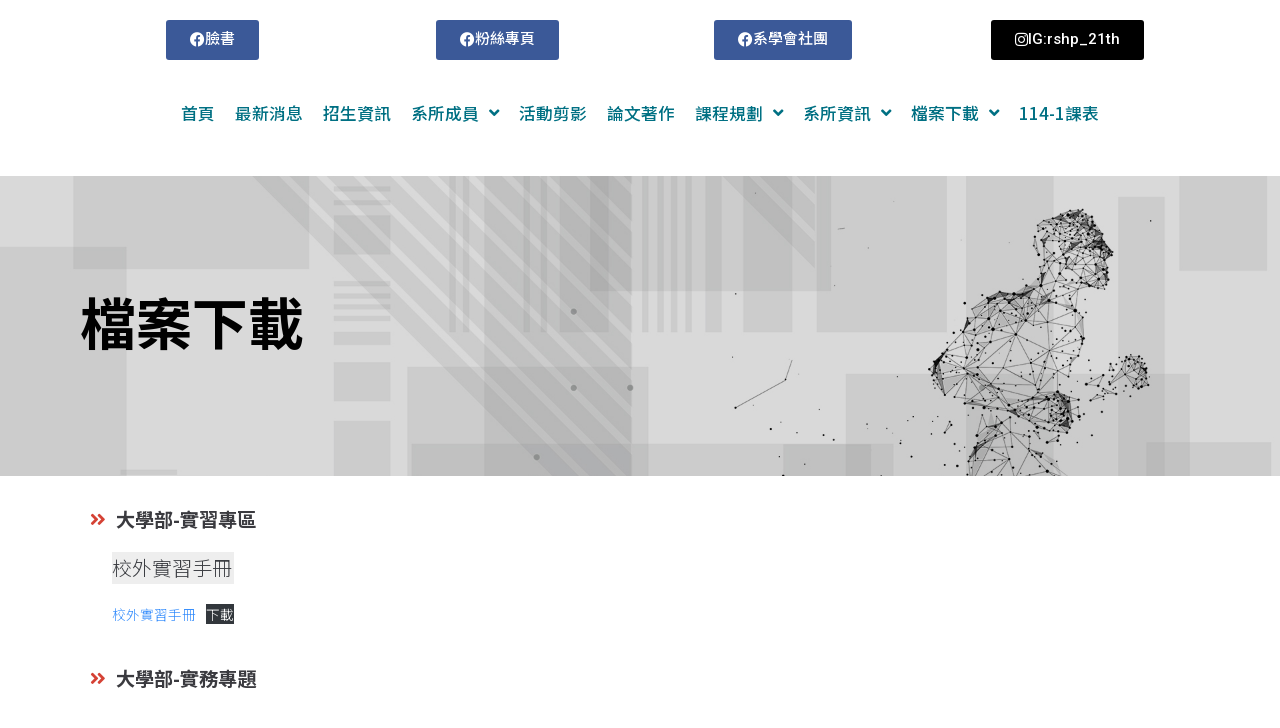

--- FILE ---
content_type: text/css
request_url: https://rshp.npust.edu.tw/wp-content/themes/kava-child/style.css?ver=2.0.1
body_size: 822
content:
/*!
Theme Name: Kava Child
Theme URI:
Author: Zemez
Author URI:
Description: Kava child theme.
Template: kava
Version: 1.0.1
License: GNU General Public License v3 or later
License URI: http://www.gnu.org/licenses/gpl-3.0.html
Text Domain: kava-child
*/

/* Parent stylesheet should be loaded from functions.php not using @import */
@import url('https://fonts.googleapis.com/css?family=Noto+Sans+TC');

/* 中文CSS排版 */

html, body {
  font-family: Arial, "Noto Sans TC", sans-serif;
  font-size: 16px;
  line-height: 1.75;
  font-weight: 400;
}

h1, h2, h3, h4, h5, h6 {
  font-weight: 500;
  line-height: 1.5;
}

.site-content {
  font-size: 17px;
}

h1 {
  font-size: 2.5em;
}

h2 {
  font-size: 2em;
}

h3 {
  font-size: 1.7em;
}

h4 {
  font-size: 1.5em;
}

h5 {
  font-size: 1.2em;
}

h6 {
  font-size: 1em;
}



--- FILE ---
content_type: text/css
request_url: https://rshp.npust.edu.tw/wp-content/uploads/elementor/css/post-16047.css?ver=1741941120
body_size: 1403
content:
.elementor-kit-16047{--e-global-color-primary:#6EC1E4;--e-global-color-secondary:#54595F;--e-global-color-text:#7A7A7A;--e-global-color-accent:#61CE70;--e-global-color-14671aef:#4054B2;--e-global-color-7d614a9b:#23A455;--e-global-color-65ac8927:#000;--e-global-color-4c15ed32:#FFF;--e-global-color-730e4a0d:#7EB5CC;--e-global-color-7f836174:#CCAC7E;--e-global-color-18f407b2:#1D9ACE;--e-global-color-5284ea50:#096990;--e-global-color-31a7debb:#2E9CCB;--e-global-color-733b032:#00B2FF;--e-global-typography-primary-font-family:"Roboto";--e-global-typography-primary-font-weight:600;--e-global-typography-secondary-font-family:"Roboto Slab";--e-global-typography-secondary-font-weight:400;--e-global-typography-text-font-family:"Roboto";--e-global-typography-text-font-weight:400;--e-global-typography-accent-font-family:"Roboto";--e-global-typography-accent-font-weight:500;}.elementor-section.elementor-section-boxed > .elementor-container{max-width:1140px;}.e-con{--container-max-width:1140px;}{}h1.entry-title{display:var(--page-title-display);}.elementor-kit-16047 e-page-transition{background-color:#FFBC7D;}@media(max-width:1024px){.elementor-section.elementor-section-boxed > .elementor-container{max-width:1024px;}.e-con{--container-max-width:1024px;}}@media(max-width:767px){.elementor-section.elementor-section-boxed > .elementor-container{max-width:767px;}.e-con{--container-max-width:767px;}}

--- FILE ---
content_type: text/css
request_url: https://rshp.npust.edu.tw/wp-content/uploads/elementor/css/post-15837.css?ver=1741941121
body_size: 6400
content:
.elementor-15837 .elementor-element.elementor-element-f7e768a .elementor-repeater-item-3324e92.jet-parallax-section__layout .jet-parallax-section__image{background-size:auto;}.elementor-15837 .elementor-element.elementor-element-5083499{--grid-template-columns:repeat(0, auto);--grid-column-gap:5px;--grid-row-gap:0px;}.elementor-15837 .elementor-element.elementor-element-5083499 .elementor-widget-container{text-align:right;}.elementor-15837 .elementor-element.elementor-element-1ed99aa{--grid-template-columns:repeat(0, auto);--grid-column-gap:5px;--grid-row-gap:0px;}.elementor-15837 .elementor-element.elementor-element-1ed99aa .elementor-widget-container{text-align:left;}.elementor-15837 .elementor-element.elementor-element-62ed551{--grid-template-columns:repeat(0, auto);--grid-column-gap:5px;--grid-row-gap:0px;}.elementor-15837 .elementor-element.elementor-element-62ed551 .elementor-widget-container{text-align:left;}.elementor-15837 .elementor-element.elementor-element-d030ac1{--grid-template-columns:repeat(0, auto);--grid-column-gap:5px;--grid-row-gap:0px;}.elementor-15837 .elementor-element.elementor-element-d030ac1 .elementor-widget-container{text-align:left;}.elementor-15837 .elementor-element.elementor-element-1fe1466 .elementor-repeater-item-7b38971.jet-parallax-section__layout .jet-parallax-section__image{background-size:auto;}.elementor-15837 .elementor-element.elementor-element-b26d934 .elementor-repeater-item-0776418.jet-parallax-section__layout .jet-parallax-section__image{background-size:auto;}.elementor-15837 .elementor-element.elementor-element-12b9d61 .elementor-button-content-wrapper{flex-direction:row;}.elementor-15837 .elementor-element.elementor-element-12b9d61 .elementor-button{background-color:#3B5998;}.elementor-15837 .elementor-element.elementor-element-274832e .elementor-button-content-wrapper{flex-direction:row;}.elementor-15837 .elementor-element.elementor-element-274832e .elementor-button{background-color:#3B5998;}.elementor-15837 .elementor-element.elementor-element-17e7060 .elementor-button-content-wrapper{flex-direction:row;}.elementor-15837 .elementor-element.elementor-element-17e7060 .elementor-button{background-color:#3B5998;}.elementor-15837 .elementor-element.elementor-element-d9c8f11 .elementor-button-content-wrapper{flex-direction:row;}.elementor-15837 .elementor-element.elementor-element-d9c8f11 .elementor-button{background-color:#000000;}.elementor-15837 .elementor-element.elementor-element-4764e89e .elementor-repeater-item-7a0fe9e.jet-parallax-section__layout .jet-parallax-section__image{background-size:auto;}.elementor-bc-flex-widget .elementor-15837 .elementor-element.elementor-element-4b21219a.elementor-column .elementor-widget-wrap{align-items:center;}.elementor-15837 .elementor-element.elementor-element-4b21219a.elementor-column.elementor-element[data-element_type="column"] > .elementor-widget-wrap.elementor-element-populated{align-content:center;align-items:center;}.elementor-15837 .elementor-element.elementor-element-47df9416 .jet-menu{justify-content:center !important;}.jet-desktop-menu-active .elementor-15837 .elementor-element.elementor-element-47df9416 .jet-menu > .jet-menu-item{flex-grow:0;}.elementor-15837 .elementor-element.elementor-element-47df9416 .jet-menu .jet-menu-item .top-level-link{font-size:1.2em;font-weight:500;color:#007083;}.elementor-15837 .elementor-element.elementor-element-47df9416 .jet-menu .jet-menu-item:hover > .top-level-link{color:#FFC857;}.elementor-15837 .elementor-element.elementor-element-47df9416 .jet-menu .jet-menu-item.jet-current-menu-item .top-level-link{color:#FFC857;}.elementor-15837 .elementor-element.elementor-element-47df9416 .jet-menu ul.jet-sub-menu{border-style:solid;border-width:3px 0px 0px 0px;border-color:#FFC857;}.elementor-15837 .elementor-element.elementor-element-47df9416 .jet-menu li.jet-sub-menu-item .sub-level-link{font-size:1.2em;font-weight:400;color:#033A66;border-style:solid;border-width:0px 0px 1px 0px;border-color:rgba(122, 122, 122, 0.08);}.elementor-15837 .elementor-element.elementor-element-47df9416 .jet-menu li.jet-sub-menu-item:hover > .sub-level-link{color:#FFC857;}.elementor-15837 .elementor-element.elementor-element-47df9416 .jet-menu li.jet-sub-menu-item.jet-current-menu-item .sub-level-link{color:#FFC857;}.elementor-15837 .elementor-element.elementor-element-47df9416 .jet-mobile-menu__container{z-index:999;}.elementor-15837 .elementor-element.elementor-element-47df9416 .jet-mobile-menu-widget .jet-mobile-menu-cover{z-index:calc(999-1);}.elementor-15837 .elementor-element.elementor-element-47df9416 .jet-mobile-menu__item .jet-menu-icon{align-self:center;justify-content:center;}.elementor-15837 .elementor-element.elementor-element-47df9416 .jet-mobile-menu__item .jet-menu-badge{align-self:flex-start;}.elementor-15837 .elementor-element.elementor-element-4764e89e > .elementor-background-overlay{background-color:#FFFFFF;opacity:0.5;}.elementor-15837 .elementor-element.elementor-element-4764e89e.jet-sticky-section--stuck{background-color:rgba(255, 255, 255, 0.58);}.elementor-15837 .elementor-element.elementor-element-4764e89e.jet-sticky-section--stuck.jet-sticky-transition-in, .elementor-15837 .elementor-element.elementor-element-4764e89e.jet-sticky-section--stuck.jet-sticky-transition-out{transition:margin 0s, padding 0s, background 0s, box-shadow 0s;}.elementor-15837 .elementor-element.elementor-element-4764e89e.jet-sticky-section--stuck.jet-sticky-transition-in > .elementor-container, .elementor-15837 .elementor-element.elementor-element-4764e89e.jet-sticky-section--stuck.jet-sticky-transition-out > .elementor-container{transition:min-height 0s;}@media(max-width:767px){.elementor-15837 .elementor-element.elementor-element-4b21219a{width:10%;}}@media(min-width:768px){.elementor-15837 .elementor-element.elementor-element-39cf02c{width:45.439%;}.elementor-15837 .elementor-element.elementor-element-af3ac5f{width:6.579%;}.elementor-15837 .elementor-element.elementor-element-66eef69{width:5.613%;}.elementor-15837 .elementor-element.elementor-element-6351c43{width:8.685%;}.elementor-15837 .elementor-element.elementor-element-8d0697d{width:5.439%;}.elementor-15837 .elementor-element.elementor-element-b1d51f4{width:9.648%;}.elementor-15837 .elementor-element.elementor-element-1d8cd7c{width:5.965%;}.elementor-15837 .elementor-element.elementor-element-005af0e{width:10.572%;}}

--- FILE ---
content_type: text/css
request_url: https://rshp.npust.edu.tw/wp-content/uploads/elementor/css/post-16098.css?ver=1741941121
body_size: 10582
content:
.elementor-16098 .elementor-element.elementor-element-6d4e87ec > .elementor-container{min-height:899px;}.elementor-16098 .elementor-element.elementor-element-6d4e87ec .elementor-repeater-item-438655c.jet-parallax-section__layout .jet-parallax-section__image{background-size:auto;}.elementor-16098 .elementor-element.elementor-element-57ee012 > .elementor-element-populated{margin:0% 0% 0% 0%;--e-column-margin-right:0%;--e-column-margin-left:0%;}.elementor-16098 .elementor-element.elementor-element-3063bf60 .elementor-repeater-item-3d2567c.jet-parallax-section__layout .jet-parallax-section__image{background-size:auto;}.elementor-16098 .elementor-element.elementor-element-4f8e5838 .elementor-icon-list-items:not(.elementor-inline-items) .elementor-icon-list-item:not(:last-child){padding-bottom:calc(31px/2);}.elementor-16098 .elementor-element.elementor-element-4f8e5838 .elementor-icon-list-items:not(.elementor-inline-items) .elementor-icon-list-item:not(:first-child){margin-top:calc(31px/2);}.elementor-16098 .elementor-element.elementor-element-4f8e5838 .elementor-icon-list-items.elementor-inline-items .elementor-icon-list-item{margin-right:calc(31px/2);margin-left:calc(31px/2);}.elementor-16098 .elementor-element.elementor-element-4f8e5838 .elementor-icon-list-items.elementor-inline-items{margin-right:calc(-31px/2);margin-left:calc(-31px/2);}body.rtl .elementor-16098 .elementor-element.elementor-element-4f8e5838 .elementor-icon-list-items.elementor-inline-items .elementor-icon-list-item:after{left:calc(-31px/2);}body:not(.rtl) .elementor-16098 .elementor-element.elementor-element-4f8e5838 .elementor-icon-list-items.elementor-inline-items .elementor-icon-list-item:after{right:calc(-31px/2);}.elementor-16098 .elementor-element.elementor-element-4f8e5838 .elementor-icon-list-icon i{color:#ffffff;transition:color 0.3s;}.elementor-16098 .elementor-element.elementor-element-4f8e5838 .elementor-icon-list-icon svg{fill:#ffffff;transition:fill 0.3s;}.elementor-16098 .elementor-element.elementor-element-4f8e5838{--e-icon-list-icon-size:17px;--icon-vertical-offset:0px;}.elementor-16098 .elementor-element.elementor-element-4f8e5838 .elementor-icon-list-icon{padding-right:15px;}.elementor-16098 .elementor-element.elementor-element-4f8e5838 .elementor-icon-list-item > .elementor-icon-list-text, .elementor-16098 .elementor-element.elementor-element-4f8e5838 .elementor-icon-list-item > a{font-size:1em;font-weight:500;line-height:1.5em;letter-spacing:1.75px;}.elementor-16098 .elementor-element.elementor-element-4f8e5838 .elementor-icon-list-text{color:#ffffff;transition:color 0.3s;}.elementor-16098 .elementor-element.elementor-element-4f8e5838 > .elementor-widget-container{margin:4% 0% 0% 10%;}.elementor-16098 .elementor-element.elementor-element-3b60142 .elementor-icon-list-items:not(.elementor-inline-items) .elementor-icon-list-item:not(:last-child){padding-bottom:calc(31px/2);}.elementor-16098 .elementor-element.elementor-element-3b60142 .elementor-icon-list-items:not(.elementor-inline-items) .elementor-icon-list-item:not(:first-child){margin-top:calc(31px/2);}.elementor-16098 .elementor-element.elementor-element-3b60142 .elementor-icon-list-items.elementor-inline-items .elementor-icon-list-item{margin-right:calc(31px/2);margin-left:calc(31px/2);}.elementor-16098 .elementor-element.elementor-element-3b60142 .elementor-icon-list-items.elementor-inline-items{margin-right:calc(-31px/2);margin-left:calc(-31px/2);}body.rtl .elementor-16098 .elementor-element.elementor-element-3b60142 .elementor-icon-list-items.elementor-inline-items .elementor-icon-list-item:after{left:calc(-31px/2);}body:not(.rtl) .elementor-16098 .elementor-element.elementor-element-3b60142 .elementor-icon-list-items.elementor-inline-items .elementor-icon-list-item:after{right:calc(-31px/2);}.elementor-16098 .elementor-element.elementor-element-3b60142 .elementor-icon-list-icon i{color:#ffffff;transition:color 0.3s;}.elementor-16098 .elementor-element.elementor-element-3b60142 .elementor-icon-list-icon svg{fill:#ffffff;transition:fill 0.3s;}.elementor-16098 .elementor-element.elementor-element-3b60142{--e-icon-list-icon-size:17px;--icon-vertical-offset:0px;width:var( --container-widget-width, 47.695% );max-width:47.695%;--container-widget-width:47.695%;--container-widget-flex-grow:0;}.elementor-16098 .elementor-element.elementor-element-3b60142 .elementor-icon-list-icon{padding-right:15px;}.elementor-16098 .elementor-element.elementor-element-3b60142 .elementor-icon-list-item > .elementor-icon-list-text, .elementor-16098 .elementor-element.elementor-element-3b60142 .elementor-icon-list-item > a{font-size:1em;font-weight:500;line-height:1.5em;letter-spacing:1.75px;}.elementor-16098 .elementor-element.elementor-element-3b60142 .elementor-icon-list-text{color:#ffffff;transition:color 0.3s;}.elementor-16098 .elementor-element.elementor-element-3b60142 > .elementor-widget-container{margin:4% 0% 0% 10%;}.elementor-16098 .elementor-element.elementor-element-3063bf60{padding:0% 1% 0% 4%;}.elementor-16098 .elementor-element.elementor-element-7213dc3b > .elementor-container > .elementor-column > .elementor-widget-wrap{align-content:center;align-items:center;}.elementor-16098 .elementor-element.elementor-element-7213dc3b .elementor-repeater-item-99ace2e.jet-parallax-section__layout .jet-parallax-section__image{background-size:auto;}.elementor-16098 .elementor-element.elementor-element-9698194 > .elementor-element-populated{padding:0% 0% 0% 3%;}.elementor-16098 .elementor-element.elementor-element-4413e671{color:#a3a3a3;font-size:0.8em;font-weight:500;line-height:1.5em;}.elementor-16098 .elementor-element.elementor-element-4413e671 > .elementor-widget-container{margin:0% 0% 0% 0%;}.elementor-16098 .elementor-element.elementor-element-7213dc3b{border-style:dotted;border-width:1px 0px 0px 0px;border-color:rgba(255,255,255,0.59);transition:background 0.3s, border 0.3s, border-radius 0.3s, box-shadow 0.3s;}.elementor-16098 .elementor-element.elementor-element-7213dc3b > .elementor-background-overlay{transition:background 0.3s, border-radius 0.3s, opacity 0.3s;}.elementor-16098 .elementor-element.elementor-element-6d4e87ec:not(.elementor-motion-effects-element-type-background), .elementor-16098 .elementor-element.elementor-element-6d4e87ec > .elementor-motion-effects-container > .elementor-motion-effects-layer{background-image:url("https://rshp.npust.edu.tw/wp-content/uploads/2020/02/3LINE_ALBUM_112.12.09屏科大休運系T1複訓_231211_11.jpg");background-position:center center;background-size:cover;}.elementor-16098 .elementor-element.elementor-element-6d4e87ec > .elementor-background-overlay{background-color:#000000;opacity:0.4;transition:background 0.3s, border-radius 0.3s, opacity 0.3s;}.elementor-16098 .elementor-element.elementor-element-6d4e87ec{transition:background 0.3s, border 0.3s, border-radius 0.3s, box-shadow 0.3s;margin-top:0%;margin-bottom:0%;}@media(max-width:1024px){.elementor-16098 .elementor-element.elementor-element-2573681d > .elementor-element-populated{margin:0px 0px 0px 0px;--e-column-margin-right:0px;--e-column-margin-left:0px;}.elementor-16098 .elementor-element.elementor-element-4f8e5838 .elementor-icon-list-item > .elementor-icon-list-text, .elementor-16098 .elementor-element.elementor-element-4f8e5838 .elementor-icon-list-item > a{font-size:0.8em;line-height:1.5em;}.elementor-16098 .elementor-element.elementor-element-4f8e5838 > .elementor-widget-container{margin:0px 0px 0px 0px;}.elementor-16098 .elementor-element.elementor-element-5053e8a > .elementor-element-populated{margin:0px 0px 0px 0px;--e-column-margin-right:0px;--e-column-margin-left:0px;}.elementor-16098 .elementor-element.elementor-element-3b60142 .elementor-icon-list-item > .elementor-icon-list-text, .elementor-16098 .elementor-element.elementor-element-3b60142 .elementor-icon-list-item > a{font-size:0.8em;line-height:1.5em;}.elementor-16098 .elementor-element.elementor-element-3b60142 > .elementor-widget-container{margin:0px 0px 0px 0px;}.elementor-16098 .elementor-element.elementor-element-3063bf60{margin-top:0%;margin-bottom:0%;padding:0% 0% 0% 2%;}.elementor-bc-flex-widget .elementor-16098 .elementor-element.elementor-element-9698194.elementor-column .elementor-widget-wrap{align-items:center;}.elementor-16098 .elementor-element.elementor-element-9698194.elementor-column.elementor-element[data-element_type="column"] > .elementor-widget-wrap.elementor-element-populated{align-content:center;align-items:center;}.elementor-16098 .elementor-element.elementor-element-4413e671{font-size:0.6em;line-height:1.5em;}.elementor-16098 .elementor-element.elementor-element-6d4e87ec:not(.elementor-motion-effects-element-type-background), .elementor-16098 .elementor-element.elementor-element-6d4e87ec > .elementor-motion-effects-container > .elementor-motion-effects-layer{background-position:0px -103px;}}@media(max-width:767px){.elementor-16098 .elementor-element.elementor-element-57ee012{width:100%;}.elementor-16098 .elementor-element.elementor-element-2573681d > .elementor-element-populated{margin:-7% 0% 0% 0%;--e-column-margin-right:0%;--e-column-margin-left:0%;}.elementor-16098 .elementor-element.elementor-element-4f8e5838 > .elementor-widget-container{margin:0% 0% 0% 15%;}.elementor-16098 .elementor-element.elementor-element-5053e8a > .elementor-element-populated{margin:-7% 0% 0% 0%;--e-column-margin-right:0%;--e-column-margin-left:0%;}.elementor-16098 .elementor-element.elementor-element-3b60142 > .elementor-widget-container{margin:0% 0% 0% 15%;}.elementor-16098 .elementor-element.elementor-element-3063bf60{margin-top:0%;margin-bottom:-5%;}.elementor-16098 .elementor-element.elementor-element-9698194{width:100%;}.elementor-16098 .elementor-element.elementor-element-4413e671{font-size:0.4em;}.elementor-16098 .elementor-element.elementor-element-4413e671 > .elementor-widget-container{margin:1% 0% 0% 0%;}.elementor-16098 .elementor-element.elementor-element-7213dc3b{margin-top:30px;margin-bottom:0px;}.elementor-16098 .elementor-element.elementor-element-6d4e87ec:not(.elementor-motion-effects-element-type-background), .elementor-16098 .elementor-element.elementor-element-6d4e87ec > .elementor-motion-effects-container > .elementor-motion-effects-layer{background-position:center center;background-size:cover;}}@media(max-width:1024px) and (min-width:768px){.elementor-16098 .elementor-element.elementor-element-2573681d{width:33%;}.elementor-16098 .elementor-element.elementor-element-5053e8a{width:33%;}.elementor-16098 .elementor-element.elementor-element-9698194{width:60%;}}

--- FILE ---
content_type: text/css
request_url: https://rshp.npust.edu.tw/wp-content/uploads/elementor/css/post-19592.css?ver=1741966794
body_size: 1710
content:
.elementor-19592 .elementor-element.elementor-element-dff79b3 > .elementor-container{min-height:300px;}.elementor-19592 .elementor-element.elementor-element-dff79b3 .elementor-repeater-item-89d6d32.jet-parallax-section__layout .jet-parallax-section__image{background-size:auto;}.elementor-19592 .elementor-element.elementor-element-f4cb22d .elementor-heading-title{color:#000000;}.elementor-19592 .elementor-element.elementor-element-dff79b3:not(.elementor-motion-effects-element-type-background), .elementor-19592 .elementor-element.elementor-element-dff79b3 > .elementor-motion-effects-container > .elementor-motion-effects-layer{background-image:url("https://rshp.npust.edu.tw/wp-content/uploads/2021/07/運動背景.jpg");background-position:top right;background-size:cover;}.elementor-19592 .elementor-element.elementor-element-dff79b3{transition:background 0.3s, border 0.3s, border-radius 0.3s, box-shadow 0.3s;}.elementor-19592 .elementor-element.elementor-element-dff79b3 > .elementor-background-overlay{transition:background 0.3s, border-radius 0.3s, opacity 0.3s;}.elementor-19592 .elementor-element.elementor-element-0fb30c3 .elementor-repeater-item-b9c1b22.jet-parallax-section__layout .jet-parallax-section__image{background-size:auto;}.elementor-19592 .elementor-element.elementor-element-f8d327a > .elementor-widget-container > .jet-listing-grid > .jet-listing-grid__items{--columns:1;}@media(min-width:1025px){.elementor-19592 .elementor-element.elementor-element-dff79b3:not(.elementor-motion-effects-element-type-background), .elementor-19592 .elementor-element.elementor-element-dff79b3 > .elementor-motion-effects-container > .elementor-motion-effects-layer{background-attachment:scroll;}}

--- FILE ---
content_type: text/css
request_url: https://rshp.npust.edu.tw/wp-content/uploads/elementor/css/post-4129.css?ver=1741966794
body_size: 1610
content:
.elementor-4129 .elementor-element.elementor-element-db2360e .elementor-repeater-item-9ee5cdc.jet-parallax-section__layout .jet-parallax-section__image{background-size:auto;}.elementor-4129 .elementor-element.elementor-element-cc0a9ce .jet-listing-dynamic-field__content{color:#3A3A3F;font-size:1.2rem;font-weight:600;line-height:1.4em;text-align:left;}.elementor-4129 .elementor-element.elementor-element-cc0a9ce .jet-listing-dynamic-field .jet-listing-dynamic-field__inline-wrap{width:auto;}.elementor-4129 .elementor-element.elementor-element-cc0a9ce .jet-listing-dynamic-field .jet-listing-dynamic-field__content{width:auto;}.elementor-4129 .elementor-element.elementor-element-cc0a9ce .jet-listing-dynamic-field{justify-content:flex-start;}.elementor-4129 .elementor-element.elementor-element-cc0a9ce .jet-listing-dynamic-field__icon{color:#D54235;font-size:18px;}.elementor-4129 .elementor-element.elementor-element-cc0a9ce .jet-listing-dynamic-field__icon :is(svg, path){fill:#D54235;}.elementor-4129 .elementor-element.elementor-element-aa86469 .jet-listing-dynamic-field .jet-listing-dynamic-field__inline-wrap{width:auto;}.elementor-4129 .elementor-element.elementor-element-aa86469 .jet-listing-dynamic-field .jet-listing-dynamic-field__content{width:auto;}.elementor-4129 .elementor-element.elementor-element-aa86469 .jet-listing-dynamic-field{justify-content:flex-start;}.elementor-4129 .elementor-element.elementor-element-aa86469 .jet-listing-dynamic-field__content{text-align:left;}.elementor-4129 .elementor-element.elementor-element-aa86469 > .elementor-widget-container{padding:0% 0% 0% 2%;}